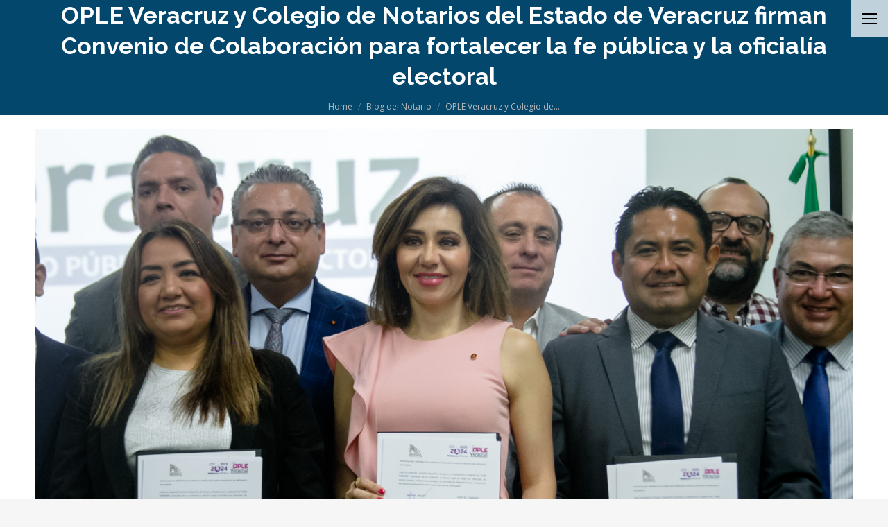

--- FILE ---
content_type: text/html; charset=UTF-8
request_url: https://notariosveracruz.mx/ople-veracruz-y-colegio-de-notarios-firman-convenio-de-colaboracion-para-fortalecer-la-fe-publica-y-la-oficialia-electoral/
body_size: 18841
content:
<!DOCTYPE html>
<!--[if !(IE 6) | !(IE 7) | !(IE 8)  ]><!-->
<html lang="es" class="no-js">
<!--<![endif]-->
<head>
	<meta charset="UTF-8" />
				<meta name="viewport" content="width=device-width, initial-scale=1, maximum-scale=1, user-scalable=0"/>
			<meta name="theme-color" content="#03476c"/>	<link rel="profile" href="https://gmpg.org/xfn/11" />
	<title>OPLE Veracruz y Colegio de Notarios del Estado de Veracruz firman Convenio de Colaboración para fortalecer la fe pública y la oficialía electoral &#8211; Notarios Veracruz</title>
<meta name='robots' content='max-image-preview:large' />
	<style>img:is([sizes="auto" i], [sizes^="auto," i]) { contain-intrinsic-size: 3000px 1500px }</style>
	<link rel='dns-prefetch' href='//fonts.googleapis.com' />
<link rel="alternate" type="application/rss+xml" title="Notarios Veracruz &raquo; Feed" href="https://notariosveracruz.mx/feed/" />
<link rel="alternate" type="application/rss+xml" title="Notarios Veracruz &raquo; RSS de los comentarios" href="https://notariosveracruz.mx/comments/feed/" />
<script>
window._wpemojiSettings = {"baseUrl":"https:\/\/s.w.org\/images\/core\/emoji\/16.0.1\/72x72\/","ext":".png","svgUrl":"https:\/\/s.w.org\/images\/core\/emoji\/16.0.1\/svg\/","svgExt":".svg","source":{"concatemoji":"https:\/\/notariosveracruz.mx\/wp-includes\/js\/wp-emoji-release.min.js?ver=6.8.3"}};
/*! This file is auto-generated */
!function(s,n){var o,i,e;function c(e){try{var t={supportTests:e,timestamp:(new Date).valueOf()};sessionStorage.setItem(o,JSON.stringify(t))}catch(e){}}function p(e,t,n){e.clearRect(0,0,e.canvas.width,e.canvas.height),e.fillText(t,0,0);var t=new Uint32Array(e.getImageData(0,0,e.canvas.width,e.canvas.height).data),a=(e.clearRect(0,0,e.canvas.width,e.canvas.height),e.fillText(n,0,0),new Uint32Array(e.getImageData(0,0,e.canvas.width,e.canvas.height).data));return t.every(function(e,t){return e===a[t]})}function u(e,t){e.clearRect(0,0,e.canvas.width,e.canvas.height),e.fillText(t,0,0);for(var n=e.getImageData(16,16,1,1),a=0;a<n.data.length;a++)if(0!==n.data[a])return!1;return!0}function f(e,t,n,a){switch(t){case"flag":return n(e,"\ud83c\udff3\ufe0f\u200d\u26a7\ufe0f","\ud83c\udff3\ufe0f\u200b\u26a7\ufe0f")?!1:!n(e,"\ud83c\udde8\ud83c\uddf6","\ud83c\udde8\u200b\ud83c\uddf6")&&!n(e,"\ud83c\udff4\udb40\udc67\udb40\udc62\udb40\udc65\udb40\udc6e\udb40\udc67\udb40\udc7f","\ud83c\udff4\u200b\udb40\udc67\u200b\udb40\udc62\u200b\udb40\udc65\u200b\udb40\udc6e\u200b\udb40\udc67\u200b\udb40\udc7f");case"emoji":return!a(e,"\ud83e\udedf")}return!1}function g(e,t,n,a){var r="undefined"!=typeof WorkerGlobalScope&&self instanceof WorkerGlobalScope?new OffscreenCanvas(300,150):s.createElement("canvas"),o=r.getContext("2d",{willReadFrequently:!0}),i=(o.textBaseline="top",o.font="600 32px Arial",{});return e.forEach(function(e){i[e]=t(o,e,n,a)}),i}function t(e){var t=s.createElement("script");t.src=e,t.defer=!0,s.head.appendChild(t)}"undefined"!=typeof Promise&&(o="wpEmojiSettingsSupports",i=["flag","emoji"],n.supports={everything:!0,everythingExceptFlag:!0},e=new Promise(function(e){s.addEventListener("DOMContentLoaded",e,{once:!0})}),new Promise(function(t){var n=function(){try{var e=JSON.parse(sessionStorage.getItem(o));if("object"==typeof e&&"number"==typeof e.timestamp&&(new Date).valueOf()<e.timestamp+604800&&"object"==typeof e.supportTests)return e.supportTests}catch(e){}return null}();if(!n){if("undefined"!=typeof Worker&&"undefined"!=typeof OffscreenCanvas&&"undefined"!=typeof URL&&URL.createObjectURL&&"undefined"!=typeof Blob)try{var e="postMessage("+g.toString()+"("+[JSON.stringify(i),f.toString(),p.toString(),u.toString()].join(",")+"));",a=new Blob([e],{type:"text/javascript"}),r=new Worker(URL.createObjectURL(a),{name:"wpTestEmojiSupports"});return void(r.onmessage=function(e){c(n=e.data),r.terminate(),t(n)})}catch(e){}c(n=g(i,f,p,u))}t(n)}).then(function(e){for(var t in e)n.supports[t]=e[t],n.supports.everything=n.supports.everything&&n.supports[t],"flag"!==t&&(n.supports.everythingExceptFlag=n.supports.everythingExceptFlag&&n.supports[t]);n.supports.everythingExceptFlag=n.supports.everythingExceptFlag&&!n.supports.flag,n.DOMReady=!1,n.readyCallback=function(){n.DOMReady=!0}}).then(function(){return e}).then(function(){var e;n.supports.everything||(n.readyCallback(),(e=n.source||{}).concatemoji?t(e.concatemoji):e.wpemoji&&e.twemoji&&(t(e.twemoji),t(e.wpemoji)))}))}((window,document),window._wpemojiSettings);
</script>
<style id='wp-emoji-styles-inline-css'>

	img.wp-smiley, img.emoji {
		display: inline !important;
		border: none !important;
		box-shadow: none !important;
		height: 1em !important;
		width: 1em !important;
		margin: 0 0.07em !important;
		vertical-align: -0.1em !important;
		background: none !important;
		padding: 0 !important;
	}
</style>
<link rel='stylesheet' id='wp-block-library-css' href='https://notariosveracruz.mx/wp-includes/css/dist/block-library/style.min.css?ver=6.8.3' media='all' />
<style id='wp-block-library-theme-inline-css'>
.wp-block-audio :where(figcaption){color:#555;font-size:13px;text-align:center}.is-dark-theme .wp-block-audio :where(figcaption){color:#ffffffa6}.wp-block-audio{margin:0 0 1em}.wp-block-code{border:1px solid #ccc;border-radius:4px;font-family:Menlo,Consolas,monaco,monospace;padding:.8em 1em}.wp-block-embed :where(figcaption){color:#555;font-size:13px;text-align:center}.is-dark-theme .wp-block-embed :where(figcaption){color:#ffffffa6}.wp-block-embed{margin:0 0 1em}.blocks-gallery-caption{color:#555;font-size:13px;text-align:center}.is-dark-theme .blocks-gallery-caption{color:#ffffffa6}:root :where(.wp-block-image figcaption){color:#555;font-size:13px;text-align:center}.is-dark-theme :root :where(.wp-block-image figcaption){color:#ffffffa6}.wp-block-image{margin:0 0 1em}.wp-block-pullquote{border-bottom:4px solid;border-top:4px solid;color:currentColor;margin-bottom:1.75em}.wp-block-pullquote cite,.wp-block-pullquote footer,.wp-block-pullquote__citation{color:currentColor;font-size:.8125em;font-style:normal;text-transform:uppercase}.wp-block-quote{border-left:.25em solid;margin:0 0 1.75em;padding-left:1em}.wp-block-quote cite,.wp-block-quote footer{color:currentColor;font-size:.8125em;font-style:normal;position:relative}.wp-block-quote:where(.has-text-align-right){border-left:none;border-right:.25em solid;padding-left:0;padding-right:1em}.wp-block-quote:where(.has-text-align-center){border:none;padding-left:0}.wp-block-quote.is-large,.wp-block-quote.is-style-large,.wp-block-quote:where(.is-style-plain){border:none}.wp-block-search .wp-block-search__label{font-weight:700}.wp-block-search__button{border:1px solid #ccc;padding:.375em .625em}:where(.wp-block-group.has-background){padding:1.25em 2.375em}.wp-block-separator.has-css-opacity{opacity:.4}.wp-block-separator{border:none;border-bottom:2px solid;margin-left:auto;margin-right:auto}.wp-block-separator.has-alpha-channel-opacity{opacity:1}.wp-block-separator:not(.is-style-wide):not(.is-style-dots){width:100px}.wp-block-separator.has-background:not(.is-style-dots){border-bottom:none;height:1px}.wp-block-separator.has-background:not(.is-style-wide):not(.is-style-dots){height:2px}.wp-block-table{margin:0 0 1em}.wp-block-table td,.wp-block-table th{word-break:normal}.wp-block-table :where(figcaption){color:#555;font-size:13px;text-align:center}.is-dark-theme .wp-block-table :where(figcaption){color:#ffffffa6}.wp-block-video :where(figcaption){color:#555;font-size:13px;text-align:center}.is-dark-theme .wp-block-video :where(figcaption){color:#ffffffa6}.wp-block-video{margin:0 0 1em}:root :where(.wp-block-template-part.has-background){margin-bottom:0;margin-top:0;padding:1.25em 2.375em}
</style>
<style id='classic-theme-styles-inline-css'>
/*! This file is auto-generated */
.wp-block-button__link{color:#fff;background-color:#32373c;border-radius:9999px;box-shadow:none;text-decoration:none;padding:calc(.667em + 2px) calc(1.333em + 2px);font-size:1.125em}.wp-block-file__button{background:#32373c;color:#fff;text-decoration:none}
</style>
<style id='pdfemb-pdf-embedder-viewer-style-inline-css'>
.wp-block-pdfemb-pdf-embedder-viewer{max-width:none}

</style>
<style id='global-styles-inline-css'>
:root{--wp--preset--aspect-ratio--square: 1;--wp--preset--aspect-ratio--4-3: 4/3;--wp--preset--aspect-ratio--3-4: 3/4;--wp--preset--aspect-ratio--3-2: 3/2;--wp--preset--aspect-ratio--2-3: 2/3;--wp--preset--aspect-ratio--16-9: 16/9;--wp--preset--aspect-ratio--9-16: 9/16;--wp--preset--color--black: #000000;--wp--preset--color--cyan-bluish-gray: #abb8c3;--wp--preset--color--white: #FFF;--wp--preset--color--pale-pink: #f78da7;--wp--preset--color--vivid-red: #cf2e2e;--wp--preset--color--luminous-vivid-orange: #ff6900;--wp--preset--color--luminous-vivid-amber: #fcb900;--wp--preset--color--light-green-cyan: #7bdcb5;--wp--preset--color--vivid-green-cyan: #00d084;--wp--preset--color--pale-cyan-blue: #8ed1fc;--wp--preset--color--vivid-cyan-blue: #0693e3;--wp--preset--color--vivid-purple: #9b51e0;--wp--preset--color--accent: #03476c;--wp--preset--color--dark-gray: #111;--wp--preset--color--light-gray: #767676;--wp--preset--gradient--vivid-cyan-blue-to-vivid-purple: linear-gradient(135deg,rgba(6,147,227,1) 0%,rgb(155,81,224) 100%);--wp--preset--gradient--light-green-cyan-to-vivid-green-cyan: linear-gradient(135deg,rgb(122,220,180) 0%,rgb(0,208,130) 100%);--wp--preset--gradient--luminous-vivid-amber-to-luminous-vivid-orange: linear-gradient(135deg,rgba(252,185,0,1) 0%,rgba(255,105,0,1) 100%);--wp--preset--gradient--luminous-vivid-orange-to-vivid-red: linear-gradient(135deg,rgba(255,105,0,1) 0%,rgb(207,46,46) 100%);--wp--preset--gradient--very-light-gray-to-cyan-bluish-gray: linear-gradient(135deg,rgb(238,238,238) 0%,rgb(169,184,195) 100%);--wp--preset--gradient--cool-to-warm-spectrum: linear-gradient(135deg,rgb(74,234,220) 0%,rgb(151,120,209) 20%,rgb(207,42,186) 40%,rgb(238,44,130) 60%,rgb(251,105,98) 80%,rgb(254,248,76) 100%);--wp--preset--gradient--blush-light-purple: linear-gradient(135deg,rgb(255,206,236) 0%,rgb(152,150,240) 100%);--wp--preset--gradient--blush-bordeaux: linear-gradient(135deg,rgb(254,205,165) 0%,rgb(254,45,45) 50%,rgb(107,0,62) 100%);--wp--preset--gradient--luminous-dusk: linear-gradient(135deg,rgb(255,203,112) 0%,rgb(199,81,192) 50%,rgb(65,88,208) 100%);--wp--preset--gradient--pale-ocean: linear-gradient(135deg,rgb(255,245,203) 0%,rgb(182,227,212) 50%,rgb(51,167,181) 100%);--wp--preset--gradient--electric-grass: linear-gradient(135deg,rgb(202,248,128) 0%,rgb(113,206,126) 100%);--wp--preset--gradient--midnight: linear-gradient(135deg,rgb(2,3,129) 0%,rgb(40,116,252) 100%);--wp--preset--font-size--small: 13px;--wp--preset--font-size--medium: 20px;--wp--preset--font-size--large: 36px;--wp--preset--font-size--x-large: 42px;--wp--preset--spacing--20: 0.44rem;--wp--preset--spacing--30: 0.67rem;--wp--preset--spacing--40: 1rem;--wp--preset--spacing--50: 1.5rem;--wp--preset--spacing--60: 2.25rem;--wp--preset--spacing--70: 3.38rem;--wp--preset--spacing--80: 5.06rem;--wp--preset--shadow--natural: 6px 6px 9px rgba(0, 0, 0, 0.2);--wp--preset--shadow--deep: 12px 12px 50px rgba(0, 0, 0, 0.4);--wp--preset--shadow--sharp: 6px 6px 0px rgba(0, 0, 0, 0.2);--wp--preset--shadow--outlined: 6px 6px 0px -3px rgba(255, 255, 255, 1), 6px 6px rgba(0, 0, 0, 1);--wp--preset--shadow--crisp: 6px 6px 0px rgba(0, 0, 0, 1);}:where(.is-layout-flex){gap: 0.5em;}:where(.is-layout-grid){gap: 0.5em;}body .is-layout-flex{display: flex;}.is-layout-flex{flex-wrap: wrap;align-items: center;}.is-layout-flex > :is(*, div){margin: 0;}body .is-layout-grid{display: grid;}.is-layout-grid > :is(*, div){margin: 0;}:where(.wp-block-columns.is-layout-flex){gap: 2em;}:where(.wp-block-columns.is-layout-grid){gap: 2em;}:where(.wp-block-post-template.is-layout-flex){gap: 1.25em;}:where(.wp-block-post-template.is-layout-grid){gap: 1.25em;}.has-black-color{color: var(--wp--preset--color--black) !important;}.has-cyan-bluish-gray-color{color: var(--wp--preset--color--cyan-bluish-gray) !important;}.has-white-color{color: var(--wp--preset--color--white) !important;}.has-pale-pink-color{color: var(--wp--preset--color--pale-pink) !important;}.has-vivid-red-color{color: var(--wp--preset--color--vivid-red) !important;}.has-luminous-vivid-orange-color{color: var(--wp--preset--color--luminous-vivid-orange) !important;}.has-luminous-vivid-amber-color{color: var(--wp--preset--color--luminous-vivid-amber) !important;}.has-light-green-cyan-color{color: var(--wp--preset--color--light-green-cyan) !important;}.has-vivid-green-cyan-color{color: var(--wp--preset--color--vivid-green-cyan) !important;}.has-pale-cyan-blue-color{color: var(--wp--preset--color--pale-cyan-blue) !important;}.has-vivid-cyan-blue-color{color: var(--wp--preset--color--vivid-cyan-blue) !important;}.has-vivid-purple-color{color: var(--wp--preset--color--vivid-purple) !important;}.has-black-background-color{background-color: var(--wp--preset--color--black) !important;}.has-cyan-bluish-gray-background-color{background-color: var(--wp--preset--color--cyan-bluish-gray) !important;}.has-white-background-color{background-color: var(--wp--preset--color--white) !important;}.has-pale-pink-background-color{background-color: var(--wp--preset--color--pale-pink) !important;}.has-vivid-red-background-color{background-color: var(--wp--preset--color--vivid-red) !important;}.has-luminous-vivid-orange-background-color{background-color: var(--wp--preset--color--luminous-vivid-orange) !important;}.has-luminous-vivid-amber-background-color{background-color: var(--wp--preset--color--luminous-vivid-amber) !important;}.has-light-green-cyan-background-color{background-color: var(--wp--preset--color--light-green-cyan) !important;}.has-vivid-green-cyan-background-color{background-color: var(--wp--preset--color--vivid-green-cyan) !important;}.has-pale-cyan-blue-background-color{background-color: var(--wp--preset--color--pale-cyan-blue) !important;}.has-vivid-cyan-blue-background-color{background-color: var(--wp--preset--color--vivid-cyan-blue) !important;}.has-vivid-purple-background-color{background-color: var(--wp--preset--color--vivid-purple) !important;}.has-black-border-color{border-color: var(--wp--preset--color--black) !important;}.has-cyan-bluish-gray-border-color{border-color: var(--wp--preset--color--cyan-bluish-gray) !important;}.has-white-border-color{border-color: var(--wp--preset--color--white) !important;}.has-pale-pink-border-color{border-color: var(--wp--preset--color--pale-pink) !important;}.has-vivid-red-border-color{border-color: var(--wp--preset--color--vivid-red) !important;}.has-luminous-vivid-orange-border-color{border-color: var(--wp--preset--color--luminous-vivid-orange) !important;}.has-luminous-vivid-amber-border-color{border-color: var(--wp--preset--color--luminous-vivid-amber) !important;}.has-light-green-cyan-border-color{border-color: var(--wp--preset--color--light-green-cyan) !important;}.has-vivid-green-cyan-border-color{border-color: var(--wp--preset--color--vivid-green-cyan) !important;}.has-pale-cyan-blue-border-color{border-color: var(--wp--preset--color--pale-cyan-blue) !important;}.has-vivid-cyan-blue-border-color{border-color: var(--wp--preset--color--vivid-cyan-blue) !important;}.has-vivid-purple-border-color{border-color: var(--wp--preset--color--vivid-purple) !important;}.has-vivid-cyan-blue-to-vivid-purple-gradient-background{background: var(--wp--preset--gradient--vivid-cyan-blue-to-vivid-purple) !important;}.has-light-green-cyan-to-vivid-green-cyan-gradient-background{background: var(--wp--preset--gradient--light-green-cyan-to-vivid-green-cyan) !important;}.has-luminous-vivid-amber-to-luminous-vivid-orange-gradient-background{background: var(--wp--preset--gradient--luminous-vivid-amber-to-luminous-vivid-orange) !important;}.has-luminous-vivid-orange-to-vivid-red-gradient-background{background: var(--wp--preset--gradient--luminous-vivid-orange-to-vivid-red) !important;}.has-very-light-gray-to-cyan-bluish-gray-gradient-background{background: var(--wp--preset--gradient--very-light-gray-to-cyan-bluish-gray) !important;}.has-cool-to-warm-spectrum-gradient-background{background: var(--wp--preset--gradient--cool-to-warm-spectrum) !important;}.has-blush-light-purple-gradient-background{background: var(--wp--preset--gradient--blush-light-purple) !important;}.has-blush-bordeaux-gradient-background{background: var(--wp--preset--gradient--blush-bordeaux) !important;}.has-luminous-dusk-gradient-background{background: var(--wp--preset--gradient--luminous-dusk) !important;}.has-pale-ocean-gradient-background{background: var(--wp--preset--gradient--pale-ocean) !important;}.has-electric-grass-gradient-background{background: var(--wp--preset--gradient--electric-grass) !important;}.has-midnight-gradient-background{background: var(--wp--preset--gradient--midnight) !important;}.has-small-font-size{font-size: var(--wp--preset--font-size--small) !important;}.has-medium-font-size{font-size: var(--wp--preset--font-size--medium) !important;}.has-large-font-size{font-size: var(--wp--preset--font-size--large) !important;}.has-x-large-font-size{font-size: var(--wp--preset--font-size--x-large) !important;}
:where(.wp-block-post-template.is-layout-flex){gap: 1.25em;}:where(.wp-block-post-template.is-layout-grid){gap: 1.25em;}
:where(.wp-block-columns.is-layout-flex){gap: 2em;}:where(.wp-block-columns.is-layout-grid){gap: 2em;}
:root :where(.wp-block-pullquote){font-size: 1.5em;line-height: 1.6;}
</style>
<link rel='stylesheet' id='contact-form-7-css' href='https://notariosveracruz.mx/wp-content/plugins/contact-form-7/includes/css/styles.css?ver=6.1.4' media='all' />
<link rel='stylesheet' id='name-directory-style-css' href='https://notariosveracruz.mx/wp-content/plugins/name-directory/name_directory.css?ver=6.8.3' media='all' />
<link rel='stylesheet' id='tp_twitter_plugin_css-css' href='https://notariosveracruz.mx/wp-content/plugins/recent-tweets-widget_/tp_twitter_plugin.css?ver=1.0' media='screen' />
<link rel='stylesheet' id='wp-components-css' href='https://notariosveracruz.mx/wp-includes/css/dist/components/style.min.css?ver=6.8.3' media='all' />
<link rel='stylesheet' id='godaddy-styles-css' href='https://notariosveracruz.mx/wp-content/mu-plugins/vendor/wpex/godaddy-launch/includes/Dependencies/GoDaddy/Styles/build/latest.css?ver=2.0.2' media='all' />
<link rel='stylesheet' id='if-menu-site-css-css' href='https://notariosveracruz.mx/wp-content/plugins/if-menu_/assets/if-menu-site.css?ver=6.8.3' media='all' />
<link rel='stylesheet' id='the7-font-css' href='https://notariosveracruz.mx/wp-content/themes/dt-the7/fonts/icomoon-the7-font/icomoon-the7-font.min.css?ver=14.0.2.1' media='all' />
<link rel='stylesheet' id='the7-awesome-fonts-css' href='https://notariosveracruz.mx/wp-content/themes/dt-the7/fonts/FontAwesome/css/all.min.css?ver=14.0.2.1' media='all' />
<link rel='stylesheet' id='the7-awesome-fonts-back-css' href='https://notariosveracruz.mx/wp-content/themes/dt-the7/fonts/FontAwesome/back-compat.min.css?ver=14.0.2.1' media='all' />
<link rel='stylesheet' id='the7-Defaults-css' href='https://notariosveracruz.mx/wp-content/uploads/smile_fonts/Defaults/Defaults.css?ver=6.8.3' media='all' />
<link rel='stylesheet' id='the7-icomoon-font-awesome-14x14-css' href='https://notariosveracruz.mx/wp-content/uploads/smile_fonts/icomoon-font-awesome-14x14/icomoon-font-awesome-14x14.css?ver=6.8.3' media='all' />
<link rel='stylesheet' id='login-with-ajax-css' href='https://notariosveracruz.mx/wp-content/plugins/login-with-ajax/templates/widget.css?ver=4.5.1' media='all' />
<link rel='stylesheet' id='dt-web-fonts-css' href='https://fonts.googleapis.com/css?family=Montserrat:400,600,700%7CRoboto:400,600,700%7CRaleway:400,600,700%7COpen+Sans:400,600,700' media='all' />
<link rel='stylesheet' id='dt-main-css' href='https://notariosveracruz.mx/wp-content/themes/dt-the7/css/main.min.css?ver=14.0.2.1' media='all' />
<style id='dt-main-inline-css'>
body #load {
  display: block;
  height: 100%;
  overflow: hidden;
  position: fixed;
  width: 100%;
  z-index: 9901;
  opacity: 1;
  visibility: visible;
  transition: all .35s ease-out;
}
.load-wrap {
  width: 100%;
  height: 100%;
  background-position: center center;
  background-repeat: no-repeat;
  text-align: center;
  display: -ms-flexbox;
  display: -ms-flex;
  display: flex;
  -ms-align-items: center;
  -ms-flex-align: center;
  align-items: center;
  -ms-flex-flow: column wrap;
  flex-flow: column wrap;
  -ms-flex-pack: center;
  -ms-justify-content: center;
  justify-content: center;
}
.load-wrap > svg {
  position: absolute;
  top: 50%;
  left: 50%;
  transform: translate(-50%,-50%);
}
#load {
  background: var(--the7-elementor-beautiful-loading-bg,#ffffff);
  --the7-beautiful-spinner-color2: var(--the7-beautiful-spinner-color,#03476c);
}

</style>
<link rel='stylesheet' id='the7-custom-scrollbar-css' href='https://notariosveracruz.mx/wp-content/themes/dt-the7/lib/custom-scrollbar/custom-scrollbar.min.css?ver=14.0.2.1' media='all' />
<link rel='stylesheet' id='the7-wpbakery-css' href='https://notariosveracruz.mx/wp-content/themes/dt-the7/css/wpbakery.min.css?ver=14.0.2.1' media='all' />
<link rel='stylesheet' id='the7-core-css' href='https://notariosveracruz.mx/wp-content/plugins/dt-the7-core/assets/css/post-type.min.css?ver=2.7.12' media='all' />
<link rel='stylesheet' id='the7-css-vars-css' href='https://notariosveracruz.mx/wp-content/uploads/the7-css/css-vars.css?ver=c0b5235d1564' media='all' />
<link rel='stylesheet' id='dt-custom-css' href='https://notariosveracruz.mx/wp-content/uploads/the7-css/custom.css?ver=c0b5235d1564' media='all' />
<link rel='stylesheet' id='dt-media-css' href='https://notariosveracruz.mx/wp-content/uploads/the7-css/media.css?ver=c0b5235d1564' media='all' />
<link rel='stylesheet' id='the7-mega-menu-css' href='https://notariosveracruz.mx/wp-content/uploads/the7-css/mega-menu.css?ver=c0b5235d1564' media='all' />
<link rel='stylesheet' id='the7-elements-albums-portfolio-css' href='https://notariosveracruz.mx/wp-content/uploads/the7-css/the7-elements-albums-portfolio.css?ver=c0b5235d1564' media='all' />
<link rel='stylesheet' id='the7-elements-css' href='https://notariosveracruz.mx/wp-content/uploads/the7-css/post-type-dynamic.css?ver=c0b5235d1564' media='all' />
<link rel='stylesheet' id='style-css' href='https://notariosveracruz.mx/wp-content/themes/dt-the7/style.css?ver=14.0.2.1' media='all' />
<script src="https://notariosveracruz.mx/wp-includes/js/jquery/jquery.min.js?ver=3.7.1" id="jquery-core-js"></script>
<script src="https://notariosveracruz.mx/wp-includes/js/jquery/jquery-migrate.min.js?ver=3.4.1" id="jquery-migrate-js"></script>
<script src="//notariosveracruz.mx/wp-content/plugins/revslider/sr6/assets/js/rbtools.min.js?ver=6.7.38" async id="tp-tools-js"></script>
<script src="//notariosveracruz.mx/wp-content/plugins/revslider/sr6/assets/js/rs6.min.js?ver=6.7.38" async id="revmin-js"></script>
<script id="login-with-ajax-js-extra">
var LWA = {"ajaxurl":"https:\/\/notariosveracruz.mx\/wp-admin\/admin-ajax.php","off":""};
</script>
<script src="https://notariosveracruz.mx/wp-content/plugins/login-with-ajax/templates/login-with-ajax.legacy.min.js?ver=4.5.1" id="login-with-ajax-js"></script>
<script src="https://notariosveracruz.mx/wp-content/plugins/login-with-ajax/ajaxify/ajaxify.min.js?ver=4.5.1" id="login-with-ajax-ajaxify-js"></script>
<script id="dt-above-fold-js-extra">
var dtLocal = {"themeUrl":"https:\/\/notariosveracruz.mx\/wp-content\/themes\/dt-the7","passText":"To view this protected post, enter the password below:","moreButtonText":{"loading":"Loading...","loadMore":"Load more"},"postID":"24376","ajaxurl":"https:\/\/notariosveracruz.mx\/wp-admin\/admin-ajax.php","REST":{"baseUrl":"https:\/\/notariosveracruz.mx\/wp-json\/the7\/v1","endpoints":{"sendMail":"\/send-mail"}},"contactMessages":{"required":"One or more fields have an error. Please check and try again.","terms":"Please accept the privacy policy.","fillTheCaptchaError":"Please, fill the captcha."},"captchaSiteKey":"","ajaxNonce":"9febdbdaa0","pageData":"","themeSettings":{"smoothScroll":"off","lazyLoading":false,"desktopHeader":{"height":""},"ToggleCaptionEnabled":"disabled","ToggleCaption":"Navigation","floatingHeader":{"showAfter":240,"showMenu":false,"height":60,"logo":{"showLogo":false,"html":"","url":"https:\/\/notariosveracruz.mx\/"}},"topLine":{"floatingTopLine":{"logo":{"showLogo":false,"html":""}}},"mobileHeader":{"firstSwitchPoint":950,"secondSwitchPoint":650,"firstSwitchPointHeight":80,"secondSwitchPointHeight":60,"mobileToggleCaptionEnabled":"disabled","mobileToggleCaption":"Menu"},"stickyMobileHeaderFirstSwitch":{"logo":{"html":"<img class=\" preload-me\" src=\"https:\/\/notariosveracruz.mx\/wp-content\/uploads\/2025\/01\/Logo-header-02.png\" srcset=\"https:\/\/notariosveracruz.mx\/wp-content\/uploads\/2025\/01\/Logo-header-02.png 342w, https:\/\/notariosveracruz.mx\/wp-content\/uploads\/2025\/01\/Logo-header-02.png 342w\" width=\"342\" height=\"130\"   sizes=\"342px\" alt=\"Notarios Veracruz\" \/>"}},"stickyMobileHeaderSecondSwitch":{"logo":{"html":"<img class=\" preload-me\" src=\"https:\/\/notariosveracruz.mx\/wp-content\/uploads\/2025\/01\/2.png\" srcset=\"https:\/\/notariosveracruz.mx\/wp-content\/uploads\/2025\/01\/2.png 342w, https:\/\/notariosveracruz.mx\/wp-content\/uploads\/2025\/01\/2.png 342w\" width=\"342\" height=\"130\"   sizes=\"342px\" alt=\"Notarios Veracruz\" \/>"}},"sidebar":{"switchPoint":970},"boxedWidth":"1280px"},"VCMobileScreenWidth":"768"};
var dtShare = {"shareButtonText":{"facebook":"Share on Facebook","twitter":"Share on X","pinterest":"Pin it","linkedin":"Share on Linkedin","whatsapp":"Share on Whatsapp"},"overlayOpacity":"85"};
</script>
<script src="https://notariosveracruz.mx/wp-content/themes/dt-the7/js/above-the-fold.min.js?ver=14.0.2.1" id="dt-above-fold-js"></script>
<script id="ai-js-js-extra">
var MyAjax = {"ajaxurl":"https:\/\/notariosveracruz.mx\/wp-admin\/admin-ajax.php","security":"7804008096"};
</script>
<script src="https://notariosveracruz.mx/wp-content/plugins/advanced-iframe/js/ai.min.js?ver=1" id="ai-js-js"></script>
<link rel="https://api.w.org/" href="https://notariosveracruz.mx/wp-json/" /><link rel="alternate" title="JSON" type="application/json" href="https://notariosveracruz.mx/wp-json/wp/v2/posts/24376" /><link rel="EditURI" type="application/rsd+xml" title="RSD" href="https://notariosveracruz.mx/xmlrpc.php?rsd" />
<meta name="generator" content="WordPress 6.8.3" />
<link rel="canonical" href="https://notariosveracruz.mx/ople-veracruz-y-colegio-de-notarios-firman-convenio-de-colaboracion-para-fortalecer-la-fe-publica-y-la-oficialia-electoral/" />
<link rel='shortlink' href='https://notariosveracruz.mx/?p=24376' />
<link rel="alternate" title="oEmbed (JSON)" type="application/json+oembed" href="https://notariosveracruz.mx/wp-json/oembed/1.0/embed?url=https%3A%2F%2Fnotariosveracruz.mx%2Fople-veracruz-y-colegio-de-notarios-firman-convenio-de-colaboracion-para-fortalecer-la-fe-publica-y-la-oficialia-electoral%2F" />
<link rel="alternate" title="oEmbed (XML)" type="text/xml+oembed" href="https://notariosveracruz.mx/wp-json/oembed/1.0/embed?url=https%3A%2F%2Fnotariosveracruz.mx%2Fople-veracruz-y-colegio-de-notarios-firman-convenio-de-colaboracion-para-fortalecer-la-fe-publica-y-la-oficialia-electoral%2F&#038;format=xml" />
<meta property="og:site_name" content="Notarios Veracruz" />
<meta property="og:title" content="OPLE Veracruz y Colegio de Notarios del Estado de Veracruz firman Convenio de Colaboración para fortalecer la fe pública y la oficialía electoral" />
<meta property="og:image" content="https://notariosveracruz.mx/wp-content/uploads/2024/03/A2_3635.jpg" />
<meta property="og:url" content="https://notariosveracruz.mx/ople-veracruz-y-colegio-de-notarios-firman-convenio-de-colaboracion-para-fortalecer-la-fe-publica-y-la-oficialia-electoral/" />
<meta property="og:type" content="article" />
<meta name="generator" content="Powered by WPBakery Page Builder - drag and drop page builder for WordPress."/>
<meta name="generator" content="Powered by Slider Revolution 6.7.38 - responsive, Mobile-Friendly Slider Plugin for WordPress with comfortable drag and drop interface." />
<script type="text/javascript" id="the7-loader-script">
document.addEventListener("DOMContentLoaded", function(event) {
	var load = document.getElementById("load");
	if(!load.classList.contains('loader-removed')){
		var removeLoading = setTimeout(function() {
			load.className += " loader-removed";
		}, 300);
	}
});
</script>
		<link rel="icon" href="https://notariosveracruz.mx/wp-content/uploads/sites/2/2016/01/the7-new-fav1.gif" type="image/gif" sizes="16x16"/><link rel="icon" href="https://notariosveracruz.mx/wp-content/uploads/sites/2/2016/01/the7-new-fav-hd1.gif" type="image/gif" sizes="32x32"/><script>function setREVStartSize(e){
			//window.requestAnimationFrame(function() {
				window.RSIW = window.RSIW===undefined ? window.innerWidth : window.RSIW;
				window.RSIH = window.RSIH===undefined ? window.innerHeight : window.RSIH;
				try {
					var pw = document.getElementById(e.c).parentNode.offsetWidth,
						newh;
					pw = pw===0 || isNaN(pw) || (e.l=="fullwidth" || e.layout=="fullwidth") ? window.RSIW : pw;
					e.tabw = e.tabw===undefined ? 0 : parseInt(e.tabw);
					e.thumbw = e.thumbw===undefined ? 0 : parseInt(e.thumbw);
					e.tabh = e.tabh===undefined ? 0 : parseInt(e.tabh);
					e.thumbh = e.thumbh===undefined ? 0 : parseInt(e.thumbh);
					e.tabhide = e.tabhide===undefined ? 0 : parseInt(e.tabhide);
					e.thumbhide = e.thumbhide===undefined ? 0 : parseInt(e.thumbhide);
					e.mh = e.mh===undefined || e.mh=="" || e.mh==="auto" ? 0 : parseInt(e.mh,0);
					if(e.layout==="fullscreen" || e.l==="fullscreen")
						newh = Math.max(e.mh,window.RSIH);
					else{
						e.gw = Array.isArray(e.gw) ? e.gw : [e.gw];
						for (var i in e.rl) if (e.gw[i]===undefined || e.gw[i]===0) e.gw[i] = e.gw[i-1];
						e.gh = e.el===undefined || e.el==="" || (Array.isArray(e.el) && e.el.length==0)? e.gh : e.el;
						e.gh = Array.isArray(e.gh) ? e.gh : [e.gh];
						for (var i in e.rl) if (e.gh[i]===undefined || e.gh[i]===0) e.gh[i] = e.gh[i-1];
											
						var nl = new Array(e.rl.length),
							ix = 0,
							sl;
						e.tabw = e.tabhide>=pw ? 0 : e.tabw;
						e.thumbw = e.thumbhide>=pw ? 0 : e.thumbw;
						e.tabh = e.tabhide>=pw ? 0 : e.tabh;
						e.thumbh = e.thumbhide>=pw ? 0 : e.thumbh;
						for (var i in e.rl) nl[i] = e.rl[i]<window.RSIW ? 0 : e.rl[i];
						sl = nl[0];
						for (var i in nl) if (sl>nl[i] && nl[i]>0) { sl = nl[i]; ix=i;}
						var m = pw>(e.gw[ix]+e.tabw+e.thumbw) ? 1 : (pw-(e.tabw+e.thumbw)) / (e.gw[ix]);
						newh =  (e.gh[ix] * m) + (e.tabh + e.thumbh);
					}
					var el = document.getElementById(e.c);
					if (el!==null && el) el.style.height = newh+"px";
					el = document.getElementById(e.c+"_wrapper");
					if (el!==null && el) {
						el.style.height = newh+"px";
						el.style.display = "block";
					}
				} catch(e){
					console.log("Failure at Presize of Slider:" + e)
				}
			//});
		  };</script>
<noscript><style> .wpb_animate_when_almost_visible { opacity: 1; }</style></noscript><script>
(function($){
   'use strict';
   $(document).ready(function(){
      $('.timeline-Widget .timeline-Footer').css({'display':'none'});
      var path = window.location.pathname;
      
		if(path !== '/'){
			$('#primary-menu .menu-item-15506 a').attr('href', '/#!/cursos');
		}

      $('#primary-menu .menu-item-15504 a').attr('href', '/directorio/?query=...')
      $('#mobile-menu .menu-item-15504 a').attr('href', '/directorio/?query=...')

		var cursos = function(){
			$('#cursos .post-thumbnail-wrap').click(function(event){
				event.preventDefault();
            window.location.href = '/especializacion-cursos/'
			});

			$('#cursos .post-entry-content a').attr('href', '/especializacion-cursos/');
			/*$('#cursos .post-entry-content a').click(function(event){
				event.preventDefault();
				if($('#seccion-cursos').hasClass('inactivo')){
					$('#seccion-cursos').removeClass('inactivo');
				}else{
					$('#seccion-cursos').addClass('inactivo');
				}
			});*/
		}

		var sliderPrincipal = function(){
			$('#slide-1-layer-15, #slide-1-layer-16, #slide-1-layer-17, #slide-1-layer-18, #slide-1-layer-29').click(function(){
				// alert('Notario Patrimonio');
				window.location.href = '/el-notariado-para-tu-patrimonio';
			});
			$('#slide-1-layer-30, #slide-1-layer-20, #slide-1-layer-22, #slide-1-layer-23, #slide-1-layer-27').click(function(){
				// alert('Notario Familia')
				window.location.href = '/otras-funciones-del-notario'
			});
			$('#slide-1-layer-32, #slide-1-layer-36, #slide-1-layer-37, #slide-1-layer-38, #slide-1-layer-28').click(function(){
				// alert('Notario Empresa')
				window.location.href = '/el-notariado-para-tu-empresa'
			});
		}

      var contactoNotario = function(){
         if(path == "/contacto-notario/"){
            var mailNotario = getUrlParameter('mailnot');
            if(mailNotario != 'undefined'){
               $('.email-notario input').val(mailNotario);
               console.log(mailNotario);                      
            }                     
         }

	      function getUrlParameter(sParam) {
            var sPageURL = decodeURIComponent(window.location.search.substring(1)),
                sURLVariables = sPageURL.split('&'),
                sParameterName,
                i;
 
            for (i = 0; i < sURLVariables.length; i++) {
               sParameterName = sURLVariables[i].split('=');
               if (sParameterName[0] === sParam) {
                  return sParameterName[1] === undefined ? true : sParameterName[1];
               }
            }
         }
      }

		sliderPrincipal();
		cursos();
      contactoNotario();
       

	});

})(jQuery);
</script><style id='the7-custom-inline-css' type='text/css'>
/* Iconos Header*/
.i-h { margin-bottom: 15px; display: table; }
.i-h-reloj, .i-h-telefono, .i-h-correo { display: table-cell; padding-right: 15px; }
.i-h span, .i-h span, .i-h span { font-weight: 100; display: table-cell; vertical-align: middle; }
.i-h-reloj::before { background: url(/wp-content/uploads/2017/08/iconoosbarraprincipal-03.png); width: 30px; height: 30px; content: ""; background-size: cover; display: inline-block; } 
.i-h-telefono::before { background: url(/wp-content/uploads/2017/08/iconoosbarraprincipal-01.png); width: 30px; height: 30px; content: ""; background-size: cover; display: inline-block; }
 .i-h-correo::before { background: url(/wp-content/uploads/2017/08/iconoosbarraprincipal-02.png); width: 30px; height: 30px; content: ""; background-size: cover; display: inline-block; }
/* --- */	
/*Menu*/
#primary-menu .menu-item-15498{ background-color: #03476c; }
#primary-menu .menu-item-15504{ background-color: #157045; }
#primary-menu .menu-item-15506{ background-color: #772b5c; }
#primary-menu .menu-item-15505{ background-color: #03476c; }
#primary-menu .menu-item-15812{ background-color: #157045; }
#primary-menu .menu-item-15507 { background-color: #772b5c; }
#primary-menu .menu-item-16111{ background-color: #03476c; }
#primary-menu .menu-item-15512{ background-color: #157045; }
.navigation{ background-color: #fff; }
.mini-widgets .text-area{ color:#ffffff; }
/*.masthead .soc-ico { padding: 15px; }
.masthead .soc-ico a { width: 35px; height: 35px; line-height: 35px; }
.masthead .soc-ico a::before, .masthead .soc-ico a::after{ background-color: #ffffff !important; width: 35px; height: 35px; }
.masthead .soc-ico .soc-font-icon {font-size: 35px; }
.masthead .soc-ico .facebook:hover { color: #08314f !important; }
.masthead .soc-ico .facebook::before { border: 1.5px solid #08314f; }
.masthead .soc-ico .facebook span, .masthead .soc-ico .facebook span:hover { color: #08314f !important; }
.masthead .soc-ico .twitter:hover { color: #00acee !important; }
.masthead .soc-ico .twitter::before { border: 1.5px solid #00acee; }
.masthead .soc-ico .twitter span, .masthead .soc-ico .twitter span:hover { color: #00acee !important; }
/* --- */
/* Seccion Iconos*/
.i-visita-virtual, .i-vinculos-interes, .i-consejo-directivo, .i-directorio, .i-noticias-eventos, .i-rnv, .i-cumple { border: 3px solid #4f3511; border-radius: 50px; }
.i-visita-virtual .aio-icon-box-link .aio-icon-box, .i-vinculos-interes .aio-icon-box-link .aio-icon-box, .i-consejo-directivo .aio-icon-box-link .aio-icon-box, .i-directorio .aio-icon-box-link .aio-icon-box, .i-noticias-eventos .aio-icon-box-link .aio-icon-box, .i-rnv .aio-icon-box-link .aio-icon-box { margin-left: 25px; padding: 5px; }
.i-cumple .aio-icon-box { margin-left: 10px; padding: 5px; }
.i-visita-virtual .default-icon .aio-icon-default .aio-icon, .i-vinculos-interes .default-icon .aio-icon-default .aio-icon, .i-consejo-directivo .default-icon .aio-icon-default .aio-icon, .i-directorio .default-icon .aio-icon-default .aio-icon, .i-noticias-eventos .default-icon .aio-icon-default .aio-icon, .i-rnv .default-icon .aio-icon-default .aio-icon { margin-right: 20px; }
.i-visita-virtual .aio-icon-box-link .aio-icon-default .Defaults-eye::before { background: url(/wp-content/uploads/2017/08/ojo.png); background-size: cover; margin-top: 5px; content: ""; width: 45px; height: 45px; display: inline-block }
.i-vinculos-interes .aio-icon-box-link .aio-icon-default .Defaults-chain::before { background: url(/wp-content/uploads/2017/08/vinculos.png); background-size: cover; margin-top: 5px; content: ""; width: 45px; height: 45px; display: inline-block }
.i-consejo-directivo .aio-icon-box-link .aio-icon-default .Defaults-group::before { background: url(/wp-content/uploads/2017/08/consejo.png); background-size: cover; margin-top: 5px; content: ""; width: 45px; height: 45px; display: inline-block; }
.i-directorio .aio-icon-box-link .aio-icon-default .Defaults-search::before { background: url(/wp-content/uploads/2017/08/directorio.png); background-size: cover; margin-top: 5px; content: ""; width: 45px; height: 45px; display: inline-block; }
.i-noticias-eventos .aio-icon-box-link .aio-icon-default .Defaults-newspaper-o::before { background: url(/wp-content/uploads/2017/08/noticias.png); background-size: cover; margin-top: 5px; content: ""; width: 45px; height: 45px; display: inline-block; }
.i-rnv .aio-icon-box-link .aio-icon-default .Defaults-book::before { background: url(/wp-content/uploads/2017/08/revista.png); background-size: cover; margin-top: 5px; content: ""; width: 45px; height: 45px; display: inline-block; }
.i-cumple .aio-icon-default .Defaults-birthday-cake::before { background: url(/wp-content/uploads/2017/08/cumpleanos.png); background-size: cover; margin-top: 5px; content: ""; width: 45px; height: 45px; display: inline-block }
/* --- */
.mas-info { display: none; }
.mas-info > .aio-icon-right { vertical-align: middle; }
#comments { display: none !important; }
.justificar-texto{text-align: justify;}
.inactivo{ display: none;}
.boton-descargar a button .ubtn-icon { left:12px !important; }
.boton-descargar a button .ubtn-text { left:20px; }
#slide-1-layer-15, #slide-1-layer-16, #slide-1-layer-17, #slide-1-layer-18, #slide-1-layer-29, #slide-1-layer-30, #slide-1-layer-20, #slide-1-layer-22, #slide-1-layer-23, #slide-1-layer-27, #slide-1-layer-32, #slide-1-layer-36, #slide-1-layer-37, #slide-1-layer-38, #slide-1-layer-28{cursor: pointer;}
.email-notario{ display:none; }
.herra-link .wf-cell .testimonial-item article .testimonial-vcard { margin: 0;}
.herra-link .wf-cell{ width: 33.33%; display: inline-block; margin-top: 12px; margin-bottom: 12px !important; }
.entry-author, .post-navigation { display: none; }
.tablresp{ overflow-x:auto; }
.tabla-ajuste ul li span { vertical-align: initial !important; }
.tabla-limpia table, .tabla-limpia td, .tabla-limpia th { border-color: transparent; }
/*Herramientas*/
.simplefilter{ display: inline-block; }
.simplefilter li { color: #7e7e7e; cursor: pointer; display: inline-block; text-transform: uppercase; padding: .5rem .5rem; font-weight: bold;  }
.simplefilter li:hover { color: #1e3d28; }
.simplefilter li.active { color: #1e3d28; }
.filtr-container .filtr-item a { text-decoration: none; }
.filtr-item { padding: 1rem !important; }
.search-row { margin-left: 2.5rem; display: inline-block; }
.filtr-search { padding: 0.5rem; }
.filtr-container .filtr-item { width: 33.33%; }
.mobile-true .wf-cell.shown:not(.isotope-hidden){ animation: none !important; }
.logo-setting {width: 60%; margin: 0 auto; }
.logo-setting img { width: 100%; }
.testimonial-vcard { margin: 0 auto; }
.herr-contenedor{ display: flex; flex-direction: row;	flex-wrap: wrap; justify-content: center; }
.herramienta{ width: 20%; background: -webkit-linear-gradient(#cc942b,#4f3511); margin: 15px 15px; border-radius: 15px; box-shadow: 3px 3px 15px 6px rgba(0,0,0,.3); }
.herramienta a{ text-decoration: none; }
.herr-img, .herr-nombre{ width: 90%; margin: 0 auto; }
.herr-img{ margin: 10px auto; }
.herr-nombre{ font-size: 1.5em; margin: 20px 20px; text-align: center; color: #ffffff; font-weight: 100; }
.herr-nombre span { display: flex; flex-flow: column nowrap; justify-content: center; align-content: center; align-items: stretch; height: 100px; }
.herr-img img{ width: 100%; }
/*Finaliza Herramientas*/
/*Cumpleanos*/
.cumpleanos { background: #25a59a; color: #fff; text-align: center; padding: 5px; border-radius: 5px; }
.felicitacion-cumple .birthday_wish { color: #fff; font-weight: bold; line-height: 1.5; font-size: larger;}
.felicitacion-cumple .birthday_list li{ position: relative; padding-left: 4px; margin-top: 10px; list-style: none; font-size: 1.3em;}
/*.felicitacion-cumple .birthday_list li::before, .felicitacion-cumple .birthday_list li::after { position: absolute;
position: absolute; top: 50%; left: 0; margin-top: -7px; width: 14px; height: 14px;  content: ""; background-position: 0 center;    background-repeat: no-repeat; border-radius: 50%; color: #fff; background-color: #2cd3b4; }
.felicitacion-cumple .birthday_list li::after{ content: ">"; }*/
/*---*/
/*twitter*/
.timeline-Footer { display: none; }
/*Finaliza twitter*/
@media only screen and (max-width: 1023px) {
.filtr-container .filtr-item { width: 50%; }
}
@media only screen and (max-width: 794px) {
.mas-info { display: block; }
}
@media only screen and (max-width: 639px) {
.filtr-container .filtr-item { width: 100%; }
}
@media only screen and (max-width: 998px) { .herramienta{ width: 25%; } }
@media only screen and (max-width: 640px) { .herramienta{ width: 35%; } }
@media only screen and (max-width: 480px) { .herramienta{ width: 90%; } }
</style>
</head>
<body id="the7-body" class="wp-singular post-template-default single single-post postid-24376 single-format-standard wp-embed-responsive wp-theme-dt-the7 the7-core-ver-2.7.12 no-comments dt-responsive-on header-side-left right-mobile-menu-close-icon ouside-menu-close-icon sticky-header fade-header-animation mobile-hamburger-close-bg-enable mobile-hamburger-close-bg-hover-enable  fade-medium-mobile-menu-close-icon fade-small-menu-close-icon srcset-enabled btn-flat custom-btn-color custom-btn-hover-color first-switch-logo-left first-switch-menu-right second-switch-logo-left second-switch-menu-right right-mobile-menu layzr-loading-on popup-message-style the7-ver-14.0.2.1 dt-fa-compatibility wpb-js-composer js-comp-ver-6.2.0 vc_responsive">
<!-- The7 14.0.2.1 -->
<div id="load" class="hourglass-loader">
	<div class="load-wrap"><style type="text/css">
    .the7-spinner {
        width: 60px;
        height: 72px;
        position: relative;
    }
    .the7-spinner > div {
        animation: spinner-animation 1.2s cubic-bezier(1, 1, 1, 1) infinite;
        width: 9px;
        left: 0;
        display: inline-block;
        position: absolute;
        background-color:var(--the7-beautiful-spinner-color2);
        height: 18px;
        top: 27px;
    }
    div.the7-spinner-animate-2 {
        animation-delay: 0.2s;
        left: 13px
    }
    div.the7-spinner-animate-3 {
        animation-delay: 0.4s;
        left: 26px
    }
    div.the7-spinner-animate-4 {
        animation-delay: 0.6s;
        left: 39px
    }
    div.the7-spinner-animate-5 {
        animation-delay: 0.8s;
        left: 52px
    }
    @keyframes spinner-animation {
        0% {
            top: 27px;
            height: 18px;
        }
        20% {
            top: 9px;
            height: 54px;
        }
        50% {
            top: 27px;
            height: 18px;
        }
        100% {
            top: 27px;
            height: 18px;
        }
    }
</style>

<div class="the7-spinner">
    <div class="the7-spinner-animate-1"></div>
    <div class="the7-spinner-animate-2"></div>
    <div class="the7-spinner-animate-3"></div>
    <div class="the7-spinner-animate-4"></div>
    <div class="the7-spinner-animate-5"></div>
</div></div>
</div>
<div id="page" >
	<a class="skip-link screen-reader-text" href="#content">Skip to content</a>


<div class="menu-close-toggle hamburger-close-bg-enable hamburger-close-bg-hover-enable hamburger-close-border-enable hamburger-close-border-hover-enable" aria-label="Close"><div class="close-line-wrap"><span class="close-line"></span><span class="close-line"></span><span class="close-line"></span></div></div><div class="masthead side-header slide-out content-center fully-inside widgets full-height h-center h-justify dividers surround line-decoration shadow-mobile-header-decoration sub-downwards small-menu-icon hamburger-bg-enable hamburger-bg-hover-enable hamburger-border-enable hamburger-border-hover-enable small-mobile-menu-icon show-sub-menu-on-hover">
		<header class="header-bar" role="banner">
		<div class="branding">
	<div id="site-title" class="assistive-text">Notarios Veracruz</div>
	<div id="site-description" class="assistive-text">Colegio de Notarios Públicos</div>
	<a class="" href="https://notariosveracruz.mx/"><img class=" preload-me" src="https://notariosveracruz.mx/wp-content/uploads/2025/01/Logo-header-02.png" srcset="https://notariosveracruz.mx/wp-content/uploads/2025/01/Logo-header-02.png 342w, https://notariosveracruz.mx/wp-content/uploads/2025/01/Logo-header-02.png 342w" width="342" height="130"   sizes="342px" alt="Notarios Veracruz" /></a></div>
		<ul id="primary-menu" class="main-nav bg-outline-decoration hover-bg-decoration active-bg-decoration"><li class="menu-item menu-item-type-post_type menu-item-object-page menu-item-home menu-item-has-children menu-item-15498 first has-children depth-0"><a href='https://notariosveracruz.mx/' class='not-clickable-item' data-level='1' aria-haspopup='true' aria-expanded='false'><span class="menu-item-text"><span class="menu-text">EL COLEGIO</span></span></a><ul class="sub-nav" role="group"><li class="menu-item menu-item-type-post_type menu-item-object-page menu-item-16397 first depth-1"><a href='https://notariosveracruz.mx/consejo-directivo/' data-level='2'><span class="menu-item-text"><span class="menu-text">Consejo Directivo</span></span></a></li> <li class="menu-item menu-item-type-post_type menu-item-object-page menu-item-15499 depth-1"><a href='https://notariosveracruz.mx/nueva-ley-del-notariado/' data-level='2'><span class="menu-item-text"><span class="menu-text">Nueva Ley del Notariado</span></span></a></li> <li class="menu-item menu-item-type-post_type menu-item-object-page menu-item-15502 depth-1"><a href='https://notariosveracruz.mx/codigo-de-etica/' data-level='2'><span class="menu-item-text"><span class="menu-text">Código de Ética</span></span></a></li> </ul></li> <li class="menu-item-15504 menu-item menu-item-type-custom menu-item-object-custom menu-item-21112 depth-0"><a href='https://notariosveracruz.mx/directorio/?query=...' data-level='1'><span class="menu-item-text"><span class="menu-text">DIRECTORIO</span></span></a></li> <li class="menu-item menu-item-type-post_type menu-item-object-page menu-item-15505 depth-0"><a href='https://notariosveracruz.mx/blog-del-notario/' data-level='1'><span class="menu-item-text"><span class="menu-text">BLOG DEL NOTARIO</span></span></a></li> <li class="menu-item menu-item-type-post_type menu-item-object-page menu-item-15812 depth-0"><a href='https://notariosveracruz.mx/avisos/' data-level='1'><span class="menu-item-text"><span class="menu-text">AVISOS</span></span></a></li> <li class="menu-item menu-item-type-post_type menu-item-object-page menu-item-15507 depth-0"><a href='https://notariosveracruz.mx/intranet/' data-level='1'><span class="menu-item-text"><span class="menu-text">INTRANET</span></span></a></li> <li class="menu-item menu-item-type-post_type menu-item-object-page menu-item-15512 last depth-0"><a href='https://notariosveracruz.mx/contacto/' data-level='1'><span class="menu-item-text"><span class="menu-text">CONTACTO</span></span></a></li> </ul>		<div class="mini-widgets"><div class="soc-ico show-on-desktop near-logo-first-switch in-menu-second-switch custom-bg accent-border border-on hover-disabled-bg hover-disabled-border  hover-border-off"><a title="Facebook page opens in new window" href="https://www.facebook.com/notariosver?locale=es_LA" target="_blank" class="facebook"><span class="soc-font-icon"></span><span class="screen-reader-text">Facebook page opens in new window</span></a><a title="X page opens in new window" href="https://twitter.com/notariosver" target="_blank" class="twitter"><span class="soc-font-icon"></span><span class="screen-reader-text">X page opens in new window</span></a><a title="Instagram page opens in new window" href="https://www.instagram.com/notariosveracruz/" target="_blank" class="instagram"><span class="soc-font-icon"></span><span class="screen-reader-text">Instagram page opens in new window</span></a><a title="YouTube page opens in new window" href="https://www.youtube.com/channel/UCmvLPmO4fAKcqujy2CdzVPg" target="_blank" class="you-tube"><span class="soc-font-icon"></span><span class="screen-reader-text">YouTube page opens in new window</span></a></div></div>	</header>
</div>

<div class="masthead mixed-header side-header-menu-icon floating-logo floating-menu-icon-right small-menu-icon hamburger-bg-enable hamburger-bg-hover-enable hamburger-border-enable hamburger-border-hover-enable small-mobile-menu-icon show-sub-menu-on-hover shadow-mobile-header-decoration show-mobile-logo">

	<div class="top-bar top-bar-empty top-bar-line-hide">
	<div class="top-bar-bg" ></div>
	<div class="mini-widgets left-widgets"></div><div class="mini-widgets right-widgets"></div></div>

	<header class="header-bar" role="banner">

		<div class="branding">

	<a class="" href="https://notariosveracruz.mx/"><img class="mobile-logo preload-me" src="https://notariosveracruz.mx/wp-content/uploads/2025/01/2.png" srcset="https://notariosveracruz.mx/wp-content/uploads/2025/01/2.png 342w, https://notariosveracruz.mx/wp-content/uploads/2025/01/2.png 342w" width="342" height="130"   sizes="342px" alt="Notarios Veracruz" /></a>
</div>

		<div class="menu-toggle"></div>
	</header>

</div>
<div role="navigation" aria-label="Main Menu" class="dt-mobile-header mobile-menu-show-divider">
	<div class="dt-close-mobile-menu-icon" aria-label="Close" role="button" tabindex="0"><div class="close-line-wrap"><span class="close-line"></span><span class="close-line"></span><span class="close-line"></span></div></div>	<ul id="mobile-menu" class="mobile-main-nav">
		<li class="menu-item menu-item-type-post_type menu-item-object-page menu-item-home menu-item-has-children menu-item-15498 first has-children depth-0"><a href='https://notariosveracruz.mx/' class='not-clickable-item' data-level='1' aria-haspopup='true' aria-expanded='false'><span class="menu-item-text"><span class="menu-text">EL COLEGIO</span></span></a><ul class="sub-nav" role="group"><li class="menu-item menu-item-type-post_type menu-item-object-page menu-item-16397 first depth-1"><a href='https://notariosveracruz.mx/consejo-directivo/' data-level='2'><span class="menu-item-text"><span class="menu-text">Consejo Directivo</span></span></a></li> <li class="menu-item menu-item-type-post_type menu-item-object-page menu-item-15499 depth-1"><a href='https://notariosveracruz.mx/nueva-ley-del-notariado/' data-level='2'><span class="menu-item-text"><span class="menu-text">Nueva Ley del Notariado</span></span></a></li> <li class="menu-item menu-item-type-post_type menu-item-object-page menu-item-15502 depth-1"><a href='https://notariosveracruz.mx/codigo-de-etica/' data-level='2'><span class="menu-item-text"><span class="menu-text">Código de Ética</span></span></a></li> </ul></li> <li class="menu-item-15504 menu-item menu-item-type-custom menu-item-object-custom menu-item-21112 depth-0"><a href='https://notariosveracruz.mx/directorio/?query=...' data-level='1'><span class="menu-item-text"><span class="menu-text">DIRECTORIO</span></span></a></li> <li class="menu-item menu-item-type-post_type menu-item-object-page menu-item-15505 depth-0"><a href='https://notariosveracruz.mx/blog-del-notario/' data-level='1'><span class="menu-item-text"><span class="menu-text">BLOG DEL NOTARIO</span></span></a></li> <li class="menu-item menu-item-type-post_type menu-item-object-page menu-item-15812 depth-0"><a href='https://notariosveracruz.mx/avisos/' data-level='1'><span class="menu-item-text"><span class="menu-text">AVISOS</span></span></a></li> <li class="menu-item menu-item-type-post_type menu-item-object-page menu-item-15507 depth-0"><a href='https://notariosveracruz.mx/intranet/' data-level='1'><span class="menu-item-text"><span class="menu-text">INTRANET</span></span></a></li> <li class="menu-item menu-item-type-post_type menu-item-object-page menu-item-15512 last depth-0"><a href='https://notariosveracruz.mx/contacto/' data-level='1'><span class="menu-item-text"><span class="menu-text">CONTACTO</span></span></a></li> 	</ul>
	<div class='mobile-mini-widgets-in-menu'></div>
</div>


		<div class="page-title title-center solid-bg page-title-responsive-enabled">
			<div class="wf-wrap">

				<div class="page-title-head hgroup"><h1 class="entry-title">OPLE Veracruz y Colegio de Notarios del Estado de Veracruz firman Convenio de Colaboración para fortalecer la fe pública y la oficialía electoral</h1></div><div class="page-title-breadcrumbs"><div class="assistive-text">You are here:</div><ol class="breadcrumbs text-small" itemscope itemtype="https://schema.org/BreadcrumbList"><li itemprop="itemListElement" itemscope itemtype="https://schema.org/ListItem"><a itemprop="item" href="https://notariosveracruz.mx/" title="Home"><span itemprop="name">Home</span></a><meta itemprop="position" content="1" /></li><li itemprop="itemListElement" itemscope itemtype="https://schema.org/ListItem"><a itemprop="item" href="https://notariosveracruz.mx/category/blog/" title="Blog del Notario"><span itemprop="name">Blog del Notario</span></a><meta itemprop="position" content="2" /></li><li class="current" itemprop="itemListElement" itemscope itemtype="https://schema.org/ListItem"><span itemprop="name">OPLE Veracruz y Colegio de&hellip;</span><meta itemprop="position" content="3" /></li></ol></div>			</div>
		</div>

		

<div id="main" class="sidebar-none sidebar-divider-vertical">

	
	<div class="main-gradient"></div>
	<div class="wf-wrap">
	<div class="wf-container-main">

	

			<div id="content" class="content" role="main">

				
<article id="post-24376" class="single-postlike post-24376 post type-post status-publish format-standard has-post-thumbnail category-blog category-boletines category-55 category-91 description-off">

	<div class="post-thumbnail"><img class="preload-me lazy-load aspect" src="data:image/svg+xml,%3Csvg%20xmlns%3D&#39;http%3A%2F%2Fwww.w3.org%2F2000%2Fsvg&#39;%20viewBox%3D&#39;0%200%202419%201613&#39;%2F%3E" data-src="https://notariosveracruz.mx/wp-content/uploads/2024/03/A2_3635.jpg" data-srcset="https://notariosveracruz.mx/wp-content/uploads/2024/03/A2_3635.jpg 2419w" loading="eager" style="--ratio: 2419 / 1613" sizes="(max-width: 2419px) 100vw, 2419px" width="2419" height="1613"  title="CONVENIO OPLE Y COLEGIO NOTARIOS" alt="" /></div><div class="entry-content"><p>El Organismo Público Local Electoral del Estado de Veracruz (OPLE) y el Colegio de Notarios del Estado de Veracruz se unieron mediante la firma de un Convenio de Colaboración. Este convenio tiene como objetivo principal homologar criterios para el ejercicio de la fe pública, así como para la capacitación y actualización de la función de oficialía electoral.</p>
<p>El evento, encabezado por la Dra. Marisol Alicia Delgadillo Morales, Presidenta del Consejo General del OPLE Veracruz, y Daniel Cordero Gálvez, Presidente del Consejo Directivo del Colegio de Notarios del Estado de Veracruz, contó con la destacada presencia de autoridades electorales y notariales, entre las que se encontraban Roberto López Pérez, Consejero Electoral; Mtra. María de Lourdes Fernández Martínez, Consejera Electoral; Mtro. Fernando García Ramos, Consejero Electoral; Mtro. Luis Fernando Reyes Rocha, Secretario Ejecutivo; y Mtro. Francisco Galindo García, Contralor del OPLE Veracruz.</p>
<p>También asistieron Adolfo Montalvo Parroquín, Notario 44 de la décima séptima demarcación notarial con sede en Tlalixcoyan; la Presidenta del Colegio Nacional del Notariado Mexicano, Guadalupe Díaz Carranza; y los fedatarios electorales, quienes estuvieron presentes tanto de manera física como telemática.</p>
<p>La Dra. Marisol comentó: &#8220;Este convenio tiene como objetivo homologar criterios de actuación de los miembros que ejercen las funciones de oficialía electoral del OPLE, así como desarrollar una logística para la prestación del servicio durante el proceso electoral, y materializar la capacitación y la actualización permanente por parte del colegio para el personal en la función de oficialía.&#8221;</p>
<p>Por su parte, Daniel Cordero Gálvez expresó: &#8220;La firma de este convenio representa un aprendizaje recíproco y un avance común en beneficio de la sociedad veracruzana y la democracia. Esto demuestra el compromiso y la responsabilidad social del Notariado Veracruzano para contribuir a una mejora. Agradecemos la presencia física y virtual de notarias y notarios, así como de los fedatarios electorales que se encontraban presentes tanto de manera física como telemática, y que se unieron a este importante evento.&#8221;</p>
<p>La firma de este convenio marca un hito importante en la colaboración entre el OPLE Veracruz y el Colegio de Notarios, fortaleciendo así la integridad y la transparencia en los procesos electorales y notariales en el estado de Veracruz.</p>
<p><iframe title="OPLE Veracruz y Colegio de Notarios firman Convenio de Colaboración." width="1200" height="675" src="https://www.youtube.com/embed/ORmiIR3eLPg?feature=oembed" frameborder="0" allow="accelerometer; autoplay; clipboard-write; encrypted-media; gyroscope; picture-in-picture; web-share" referrerpolicy="strict-origin-when-cross-origin" allowfullscreen></iframe></p>
<span class="cp-load-after-post"></span></div><nav class="navigation post-navigation" role="navigation"><h2 class="screen-reader-text">Post navigation</h2><div class="nav-links"><a class="nav-previous" href="https://notariosveracruz.mx/firma-del-convenio-especifico-de-apoyo-y-colaboracion-entre-el-organismo-publico-local-electoral-del-estado-de-veracruz-y-el-colegio-de-notarios-del-estado-de-veracruz-de-ignacio-de-la-llave/" rel="prev"><svg version="1.1" xmlns="http://www.w3.org/2000/svg" xmlns:xlink="http://www.w3.org/1999/xlink" x="0px" y="0px" viewBox="0 0 16 16" style="enable-background:new 0 0 16 16;" xml:space="preserve"><path class="st0" d="M11.4,1.6c0.2,0.2,0.2,0.5,0,0.7c0,0,0,0,0,0L5.7,8l5.6,5.6c0.2,0.2,0.2,0.5,0,0.7s-0.5,0.2-0.7,0l-6-6c-0.2-0.2-0.2-0.5,0-0.7c0,0,0,0,0,0l6-6C10.8,1.5,11.2,1.5,11.4,1.6C11.4,1.6,11.4,1.6,11.4,1.6z"/></svg><span class="meta-nav" aria-hidden="true">Previous</span><span class="screen-reader-text">Previous post:</span><span class="post-title h4-size">Firma del convenio específico de apoyo y colaboración entre el Organismo Público Local Electoral del Estado de Veracruz y el Colegio de Notarios del Estado de Veracruz de Ignacio de la Llave</span></a><a class="nav-next" href="https://notariosveracruz.mx/se-llevo-a-cabo-la-octava-sesion-con-delegados-de-las-demarcaciones-notariales-del-colegio-de-notarios-del-estado-de-veracruz/" rel="next"><svg version="1.1" xmlns="http://www.w3.org/2000/svg" xmlns:xlink="http://www.w3.org/1999/xlink" x="0px" y="0px" viewBox="0 0 16 16" style="enable-background:new 0 0 16 16;" xml:space="preserve"><path class="st0" d="M4.6,1.6c0.2-0.2,0.5-0.2,0.7,0c0,0,0,0,0,0l6,6c0.2,0.2,0.2,0.5,0,0.7c0,0,0,0,0,0l-6,6c-0.2,0.2-0.5,0.2-0.7,0s-0.2-0.5,0-0.7L10.3,8L4.6,2.4C4.5,2.2,4.5,1.8,4.6,1.6C4.6,1.6,4.6,1.6,4.6,1.6z"/></svg><span class="meta-nav" aria-hidden="true">Next</span><span class="screen-reader-text">Next post:</span><span class="post-title h4-size">Se llevó a cabo la Octava Sesión con Delegados de las Demarcaciones Notariales del Colegio de Notarios del Estado de Veracruz.</span></a></div></nav><div class="single-related-posts"><h3>Entradas relacionadas</h3><section class="items-grid"><div class=" related-item"><article class="post-format-standard"><div class="mini-post-img"><a class="alignleft post-rollover layzr-bg" href="https://notariosveracruz.mx/veracruz-sede-de-la-inauguracion-de-la-cxxix-jornada-nacional-del-notariado-mexicano/" aria-label="Post image"><img class="preload-me lazy-load aspect" src="data:image/svg+xml,%3Csvg%20xmlns%3D&#39;http%3A%2F%2Fwww.w3.org%2F2000%2Fsvg&#39;%20viewBox%3D&#39;0%200%20110%2080&#39;%2F%3E" data-src="https://notariosveracruz.mx/wp-content/uploads/2026/01/579562871_1236937675124381_1717656477308521188_n-110x80.jpg" data-srcset="https://notariosveracruz.mx/wp-content/uploads/2026/01/579562871_1236937675124381_1717656477308521188_n-110x80.jpg 110w, https://notariosveracruz.mx/wp-content/uploads/2026/01/579562871_1236937675124381_1717656477308521188_n-220x160.jpg 220w" loading="eager" style="--ratio: 110 / 80" sizes="(max-width: 110px) 100vw, 110px" width="110" height="80"  alt="" /></a></div><div class="post-content"><a href="https://notariosveracruz.mx/veracruz-sede-de-la-inauguracion-de-la-cxxix-jornada-nacional-del-notariado-mexicano/">Veracruz, sede de la inauguración de la CXXIX Jornada Nacional del Notariado Mexicano</a><br /><time class="text-secondary" datetime="2026-01-16T12:32:03-06:00">16 enero, 2026</time></div></article></div><div class=" related-item"><article class="post-format-standard"><div class="mini-post-img"><a class="alignleft post-rollover layzr-bg" href="https://notariosveracruz.mx/el-colegio-de-notarios-se-reune-con-el-alcalde-de-xalapa-para-dar-continuidad-a-la-campana-septiembre-mes-del-testamento/" aria-label="Post image"><img class="preload-me lazy-load aspect" src="data:image/svg+xml,%3Csvg%20xmlns%3D&#39;http%3A%2F%2Fwww.w3.org%2F2000%2Fsvg&#39;%20viewBox%3D&#39;0%200%20110%2080&#39;%2F%3E" data-src="https://notariosveracruz.mx/wp-content/uploads/2025/10/560354423_1207133904771425_2982003625354049299_n-110x80.jpg" data-srcset="https://notariosveracruz.mx/wp-content/uploads/2025/10/560354423_1207133904771425_2982003625354049299_n-110x80.jpg 110w, https://notariosveracruz.mx/wp-content/uploads/2025/10/560354423_1207133904771425_2982003625354049299_n-220x160.jpg 220w" loading="eager" style="--ratio: 110 / 80" sizes="(max-width: 110px) 100vw, 110px" width="110" height="80"  alt="" /></a></div><div class="post-content"><a href="https://notariosveracruz.mx/el-colegio-de-notarios-se-reune-con-el-alcalde-de-xalapa-para-dar-continuidad-a-la-campana-septiembre-mes-del-testamento/">El Colegio de Notarios se reúne con el alcalde de Xalapa para dar continuidad a la campaña “Septiembre, Mes del Testamento”</a><br /><time class="text-secondary" datetime="2025-10-09T12:03:47-06:00">9 octubre, 2025</time></div></article></div><div class=" related-item"><article class="post-format-standard"><div class="mini-post-img"><a class="alignleft post-rollover layzr-bg" href="https://notariosveracruz.mx/el-colegio-de-notarios-del-estado-de-veracruz-anuncia-la-ampliacion-de-la-campana-mes-del-testamento-durante-reunion-en-la-decima-demarcacion-notarial/" aria-label="Post image"><img class="preload-me lazy-load aspect" src="data:image/svg+xml,%3Csvg%20xmlns%3D&#39;http%3A%2F%2Fwww.w3.org%2F2000%2Fsvg&#39;%20viewBox%3D&#39;0%200%20110%2080&#39;%2F%3E" data-src="https://notariosveracruz.mx/wp-content/uploads/2025/10/558511136_1206171901534292_3415155681247837911_n-110x80.jpg" data-srcset="https://notariosveracruz.mx/wp-content/uploads/2025/10/558511136_1206171901534292_3415155681247837911_n-110x80.jpg 110w, https://notariosveracruz.mx/wp-content/uploads/2025/10/558511136_1206171901534292_3415155681247837911_n-220x160.jpg 220w" loading="eager" style="--ratio: 110 / 80" sizes="(max-width: 110px) 100vw, 110px" width="110" height="80"  alt="" /></a></div><div class="post-content"><a href="https://notariosveracruz.mx/el-colegio-de-notarios-del-estado-de-veracruz-anuncia-la-ampliacion-de-la-campana-mes-del-testamento-durante-reunion-en-la-decima-demarcacion-notarial/">El Colegio de Notarios del Estado de Veracruz anuncia la ampliación de la campaña “Mes del Testamento” durante reunión en la Décima Demarcación Notarial</a><br /><time class="text-secondary" datetime="2025-10-09T12:01:41-06:00">9 octubre, 2025</time></div></article></div><div class=" related-item"><article class="post-format-standard"><div class="mini-post-img"><a class="alignleft post-rollover layzr-bg" href="https://notariosveracruz.mx/el-colegio-de-notarios-del-estado-de-veracruz-anuncia-la-extension-de-la-campana-septiembre-mes-del-testamento-durante-todo-octubre/" aria-label="Post image"><img class="preload-me lazy-load aspect" src="data:image/svg+xml,%3Csvg%20xmlns%3D&#39;http%3A%2F%2Fwww.w3.org%2F2000%2Fsvg&#39;%20viewBox%3D&#39;0%200%20110%2080&#39;%2F%3E" data-src="https://notariosveracruz.mx/wp-content/uploads/2025/10/557628983_1202431451908337_7128319375558225626_n-110x80.jpg" data-srcset="https://notariosveracruz.mx/wp-content/uploads/2025/10/557628983_1202431451908337_7128319375558225626_n-110x80.jpg 110w, https://notariosveracruz.mx/wp-content/uploads/2025/10/557628983_1202431451908337_7128319375558225626_n-220x160.jpg 220w" loading="eager" style="--ratio: 110 / 80" sizes="(max-width: 110px) 100vw, 110px" width="110" height="80"  alt="" /></a></div><div class="post-content"><a href="https://notariosveracruz.mx/el-colegio-de-notarios-del-estado-de-veracruz-anuncia-la-extension-de-la-campana-septiembre-mes-del-testamento-durante-todo-octubre/">El Colegio de Notarios del Estado de Veracruz anuncia la extensión de la campaña &#8220;Septiembre, Mes del Testamento&#8221; durante todo octubre</a><br /><time class="text-secondary" datetime="2025-10-06T13:24:23-06:00">6 octubre, 2025</time></div></article></div><div class=" related-item"><article class="post-format-standard"><div class="mini-post-img"><a class="alignleft post-rollover layzr-bg" href="https://notariosveracruz.mx/concluye-con-exito-el-segundo-dia-de-la-jornada-de-actualizacion-notarial-en-el-colegio-de-notarios-del-estado-de-veracruz/" aria-label="Post image"><img class="preload-me lazy-load aspect" src="data:image/svg+xml,%3Csvg%20xmlns%3D&#39;http%3A%2F%2Fwww.w3.org%2F2000%2Fsvg&#39;%20viewBox%3D&#39;0%200%20110%2080&#39;%2F%3E" data-src="https://notariosveracruz.mx/wp-content/uploads/2025/09/550663502_1192107876274028_4007660208154583566_n-110x80.jpg" data-srcset="https://notariosveracruz.mx/wp-content/uploads/2025/09/550663502_1192107876274028_4007660208154583566_n-110x80.jpg 110w, https://notariosveracruz.mx/wp-content/uploads/2025/09/550663502_1192107876274028_4007660208154583566_n-220x160.jpg 220w" loading="eager" style="--ratio: 110 / 80" sizes="(max-width: 110px) 100vw, 110px" width="110" height="80"  alt="" /></a></div><div class="post-content"><a href="https://notariosveracruz.mx/concluye-con-exito-el-segundo-dia-de-la-jornada-de-actualizacion-notarial-en-el-colegio-de-notarios-del-estado-de-veracruz/">Concluye con éxito el segundo día de la Jornada de Actualización Notarial en el Colegio de Notarios del Estado de Veracruz</a><br /><time class="text-secondary" datetime="2025-09-24T14:13:20-06:00">24 septiembre, 2025</time></div></article></div><div class=" related-item"><article class="post-format-standard"><div class="mini-post-img"><a class="alignleft post-rollover layzr-bg" href="https://notariosveracruz.mx/inicia-con-exito-la-jornada-de-actualizacion-notarial-en-el-colegio-de-notarios-del-estado-de-veracruz/" aria-label="Post image"><img class="preload-me lazy-load aspect" src="data:image/svg+xml,%3Csvg%20xmlns%3D&#39;http%3A%2F%2Fwww.w3.org%2F2000%2Fsvg&#39;%20viewBox%3D&#39;0%200%20110%2080&#39;%2F%3E" data-src="https://notariosveracruz.mx/wp-content/uploads/2025/09/550449169_1190703976414418_1545279000592185561_n-110x80.jpg" data-srcset="https://notariosveracruz.mx/wp-content/uploads/2025/09/550449169_1190703976414418_1545279000592185561_n-110x80.jpg 110w, https://notariosveracruz.mx/wp-content/uploads/2025/09/550449169_1190703976414418_1545279000592185561_n-220x160.jpg 220w" loading="eager" style="--ratio: 110 / 80" sizes="(max-width: 110px) 100vw, 110px" width="110" height="80"  alt="" /></a></div><div class="post-content"><a href="https://notariosveracruz.mx/inicia-con-exito-la-jornada-de-actualizacion-notarial-en-el-colegio-de-notarios-del-estado-de-veracruz/">Inicia con éxito la Jornada de Actualización Notarial en el Colegio de Notarios del Estado de Veracruz</a><br /><time class="text-secondary" datetime="2025-09-24T14:10:44-06:00">24 septiembre, 2025</time></div></article></div></section></div>
</article>

			</div><!-- #content -->

			
			</div><!-- .wf-container -->
		</div><!-- .wf-wrap -->

	
	</div><!-- #main -->

	


	<!-- !Footer -->
	<footer id="footer" class="footer solid-bg"  role="contentinfo">

		
			<div class="wf-wrap">
				<div class="wf-container-footer">
					<div class="wf-container">
						<section id="presscore-contact-info-widget-2" class="widget widget_presscore-contact-info-widget wf-cell wf-1-3"><div class="widget-title">Información de Contacto</div><ul class="contact-info"><li><span class="color-primary">Dirección:</span><br />NICOLÁS BRAVO No. 15 ZONA CENTRO C.P. 91000 XALAPA, VER.</li><li><span class="color-primary">Teléfonos:</span><br />(228) 817-44-17
(228) 818-83-85
(228) 818-17-34</li><li><span class="color-primary">E-mail:</span><br />colegiodenotarios@notariosveracruz.org</li></ul><div class="soc-ico"><p class="assistive-text">Find us on:</p><a title="Facebook page opens in new window" href="https://www.facebook.com/Colegio-de-Notarios-del-Estado-de-Veracruz-296989326979647/" target="_blank" class="facebook"><span class="soc-font-icon"></span><span class="screen-reader-text">Facebook page opens in new window</span></a><a title="X page opens in new window" href="https://twitter.com/notariosver" target="_blank" class="twitter"><span class="soc-font-icon"></span><span class="screen-reader-text">X page opens in new window</span></a><a title="YouTube page opens in new window" href="https://www.youtube.com/channel/UCmvLPmO4fAKcqujy2CdzVPg" target="_blank" class="you-tube"><span class="soc-font-icon"></span><span class="screen-reader-text">YouTube page opens in new window</span></a><a title="Instagram page opens in new window" href="https://www.instagram.com/notariosveracruz/" target="_blank" class="instagram"><span class="soc-font-icon"></span><span class="screen-reader-text">Instagram page opens in new window</span></a></div></section><section id="presscore-contact-form-widget-2" class="widget widget_presscore-contact-form-widget wf-cell wf-1-3"><div class="widget-title">Contacto</div><form class="dt-contact-form dt-form" method="post"><input type="hidden" name="widget_id" value="presscore-contact-form-widget-2" /><input type="hidden" name="send_message" value="" /><input type="hidden" name="security_token" value="1358f87673fac4d959bc"/><div class="form-fields"><span class="form-name"><label class="assistive-text">Name *</label><input type="text" class="validate[required]" placeholder="Name *" name="name" value="" aria-required="true">
</span><span class="form-mail"><label class="assistive-text">E-mail *</label><input type="text" class="validate[required,custom[email]]" placeholder="E-mail *" name="email" value="" aria-required="true">
</span></div><span class="form-message"><label class="assistive-text">Message *</label><textarea class="validate[required]" placeholder="Message *" name="message" rows="3" aria-required="true"></textarea>
</span><p><a href="#" class="dt-btn dt-btn-m dt-btn-submit" rel="nofollow"><span>Submit</span></a><input class="assistive-text" type="submit" value="submit"></p></form>
</section><section id="block-5" class="widget widget_block wf-cell wf-1-3"></section>					</div><!-- .wf-container -->
				</div><!-- .wf-container-footer -->
			</div><!-- .wf-wrap -->

			
	</footer><!-- #footer -->

<a href="#" class="scroll-top"><svg version="1.1" xmlns="http://www.w3.org/2000/svg" xmlns:xlink="http://www.w3.org/1999/xlink" x="0px" y="0px"
	 viewBox="0 0 16 16" style="enable-background:new 0 0 16 16;" xml:space="preserve">
<path d="M11.7,6.3l-3-3C8.5,3.1,8.3,3,8,3c0,0,0,0,0,0C7.7,3,7.5,3.1,7.3,3.3l-3,3c-0.4,0.4-0.4,1,0,1.4c0.4,0.4,1,0.4,1.4,0L7,6.4
	V12c0,0.6,0.4,1,1,1s1-0.4,1-1V6.4l1.3,1.3c0.4,0.4,1,0.4,1.4,0C11.9,7.5,12,7.3,12,7S11.9,6.5,11.7,6.3z"/>
</svg><span class="screen-reader-text">Go to Top</span></a>

</div><!-- #page -->


		<script>
			window.RS_MODULES = window.RS_MODULES || {};
			window.RS_MODULES.modules = window.RS_MODULES.modules || {};
			window.RS_MODULES.waiting = window.RS_MODULES.waiting || [];
			window.RS_MODULES.defered = false;
			window.RS_MODULES.moduleWaiting = window.RS_MODULES.moduleWaiting || {};
			window.RS_MODULES.type = 'compiled';
		</script>
		<script type="speculationrules">
{"prefetch":[{"source":"document","where":{"and":[{"href_matches":"\/*"},{"not":{"href_matches":["\/wp-*.php","\/wp-admin\/*","\/wp-content\/uploads\/*","\/wp-content\/*","\/wp-content\/plugins\/*","\/wp-content\/themes\/dt-the7\/*","\/*\\?(.+)"]}},{"not":{"selector_matches":"a[rel~=\"nofollow\"]"}},{"not":{"selector_matches":".no-prefetch, .no-prefetch a"}}]},"eagerness":"conservative"}]}
</script>
<link rel='stylesheet' id='rs-plugin-settings-css' href='//notariosveracruz.mx/wp-content/plugins/revslider/sr6/assets/css/rs6.css?ver=6.7.38' media='all' />
<style id='rs-plugin-settings-inline-css'>
#rs-demo-id {}
</style>
<script src="https://notariosveracruz.mx/wp-content/themes/dt-the7/js/main.min.js?ver=14.0.2.1" id="dt-main-js"></script>
<script src="https://notariosveracruz.mx/wp-content/plugins/coblocks/dist/js/coblocks-animation.js?ver=3.1.16" id="coblocks-animation-js"></script>
<script src="https://notariosveracruz.mx/wp-content/plugins/coblocks/dist/js/vendors/tiny-swiper.js?ver=3.1.16" id="coblocks-tiny-swiper-js"></script>
<script id="coblocks-tinyswiper-initializer-js-extra">
var coblocksTinyswiper = {"carouselPrevButtonAriaLabel":"Anterior","carouselNextButtonAriaLabel":"Siguiente","sliderImageAriaLabel":"Imagen"};
</script>
<script src="https://notariosveracruz.mx/wp-content/plugins/coblocks/dist/js/coblocks-tinyswiper-initializer.js?ver=3.1.16" id="coblocks-tinyswiper-initializer-js"></script>
<script src="https://notariosveracruz.mx/wp-includes/js/dist/hooks.min.js?ver=4d63a3d491d11ffd8ac6" id="wp-hooks-js"></script>
<script src="https://notariosveracruz.mx/wp-includes/js/dist/i18n.min.js?ver=5e580eb46a90c2b997e6" id="wp-i18n-js"></script>
<script id="wp-i18n-js-after">
wp.i18n.setLocaleData( { 'text direction\u0004ltr': [ 'ltr' ] } );
</script>
<script src="https://notariosveracruz.mx/wp-content/plugins/contact-form-7/includes/swv/js/index.js?ver=6.1.4" id="swv-js"></script>
<script id="contact-form-7-js-translations">
( function( domain, translations ) {
	var localeData = translations.locale_data[ domain ] || translations.locale_data.messages;
	localeData[""].domain = domain;
	wp.i18n.setLocaleData( localeData, domain );
} )( "contact-form-7", {"translation-revision-date":"2025-10-15 14:20:18+0000","generator":"GlotPress\/4.0.3","domain":"messages","locale_data":{"messages":{"":{"domain":"messages","plural-forms":"nplurals=2; plural=n != 1;","lang":"es_MX"},"This contact form is placed in the wrong place.":["Este formulario de contacto est\u00e1 situado en el lugar incorrecto."],"Error:":["Error:"]}},"comment":{"reference":"includes\/js\/index.js"}} );
</script>
<script id="contact-form-7-js-before">
var wpcf7 = {
    "api": {
        "root": "https:\/\/notariosveracruz.mx\/wp-json\/",
        "namespace": "contact-form-7\/v1"
    },
    "cached": 1
};
</script>
<script src="https://notariosveracruz.mx/wp-content/plugins/contact-form-7/includes/js/index.js?ver=6.1.4" id="contact-form-7-js"></script>
<script id="za-general-js-extra">
var za_ajax = {"ajax_url":"https:\/\/notariosveracruz.mx\/wp-admin\/admin-ajax.php"};
</script>
<script src="https://notariosveracruz.mx/wp-content/plugins/zip-attachments/js/general.js?ver=1.0.2" id="za-general-js"></script>
<script src="https://notariosveracruz.mx/wp-content/themes/dt-the7/js/legacy.min.js?ver=14.0.2.1" id="dt-legacy-js"></script>
<script src="https://notariosveracruz.mx/wp-content/themes/dt-the7/lib/jquery-mousewheel/jquery-mousewheel.min.js?ver=14.0.2.1" id="jquery-mousewheel-js"></script>
<script src="https://notariosveracruz.mx/wp-content/themes/dt-the7/lib/custom-scrollbar/custom-scrollbar.min.js?ver=14.0.2.1" id="the7-custom-scrollbar-js"></script>
<script src="https://notariosveracruz.mx/wp-content/plugins/dt-the7-core/assets/js/post-type.min.js?ver=2.7.12" id="the7-core-js"></script>
<script src="https://notariosveracruz.mx/wp-content/themes/dt-the7/js/atoms/plugins/validator/jquery.validationEngine.js?ver=14.0.2.1" id="the7-form-validator-js"></script>
<script src="https://notariosveracruz.mx/wp-content/themes/dt-the7/js/atoms/plugins/validator/languages/jquery.validationEngine-es.js?ver=14.0.2.1" id="the7-form-validator-translation-js"></script>
<script src="https://notariosveracruz.mx/wp-content/themes/dt-the7/js/dt-contact-form.min.js?ver=14.0.2.1" id="the7-contact-form-js"></script>
		<script>'undefined'=== typeof _trfq || (window._trfq = []);'undefined'=== typeof _trfd && (window._trfd=[]),
                _trfd.push({'tccl.baseHost':'secureserver.net'}),
                _trfd.push({'ap':'wpaas_v2'},
                    {'server':'5d0ed7c8a38d'},
                    {'pod':'c27-prod-p3-us-west-2'},
                                        {'xid':'45279793'},
                    {'wp':'6.8.3'},
                    {'php':'8.2.30'},
                    {'loggedin':'0'},
                    {'cdn':'1'},
                    {'builder':'wp-classic-editor'},
                    {'theme':'dt-the7'},
                    {'wds':'0'},
                    {'wp_alloptions_count':'1031'},
                    {'wp_alloptions_bytes':'818780'},
                    {'gdl_coming_soon_page':'0'}
                    , {'appid':'831149'}                 );
            var trafficScript = document.createElement('script'); trafficScript.src = 'https://img1.wsimg.com/signals/js/clients/scc-c2/scc-c2.min.js'; window.document.head.appendChild(trafficScript);</script>
		<script>window.addEventListener('click', function (elem) { var _elem$target, _elem$target$dataset, _window, _window$_trfq; return (elem === null || elem === void 0 ? void 0 : (_elem$target = elem.target) === null || _elem$target === void 0 ? void 0 : (_elem$target$dataset = _elem$target.dataset) === null || _elem$target$dataset === void 0 ? void 0 : _elem$target$dataset.eid) && ((_window = window) === null || _window === void 0 ? void 0 : (_window$_trfq = _window._trfq) === null || _window$_trfq === void 0 ? void 0 : _window$_trfq.push(["cmdLogEvent", "click", elem.target.dataset.eid]));});</script>
		<script src='https://img1.wsimg.com/traffic-assets/js/tccl-tti.min.js' onload="window.tti.calculateTTI()"></script>
		
<div class="pswp" tabindex="-1" role="dialog" aria-hidden="true">
	<div class="pswp__bg"></div>
	<div class="pswp__scroll-wrap">
		<div class="pswp__container">
			<div class="pswp__item"></div>
			<div class="pswp__item"></div>
			<div class="pswp__item"></div>
		</div>
		<div class="pswp__ui pswp__ui--hidden">
			<div class="pswp__top-bar">
				<div class="pswp__counter"></div>
				<button class="pswp__button pswp__button--close" title="Close (Esc)" aria-label="Close (Esc)"></button>
				<button class="pswp__button pswp__button--share" title="Share" aria-label="Share"></button>
				<button class="pswp__button pswp__button--fs" title="Toggle fullscreen" aria-label="Toggle fullscreen"></button>
				<button class="pswp__button pswp__button--zoom" title="Zoom in/out" aria-label="Zoom in/out"></button>
				<div class="pswp__preloader">
					<div class="pswp__preloader__icn">
						<div class="pswp__preloader__cut">
							<div class="pswp__preloader__donut"></div>
						</div>
					</div>
				</div>
			</div>
			<div class="pswp__share-modal pswp__share-modal--hidden pswp__single-tap">
				<div class="pswp__share-tooltip"></div> 
			</div>
			<button class="pswp__button pswp__button--arrow--left" title="Previous (arrow left)" aria-label="Previous (arrow left)">
			</button>
			<button class="pswp__button pswp__button--arrow--right" title="Next (arrow right)" aria-label="Next (arrow right)">
			</button>
			<div class="pswp__caption">
				<div class="pswp__caption__center"></div>
			</div>
		</div>
	</div>
</div>
</body>
</html>
